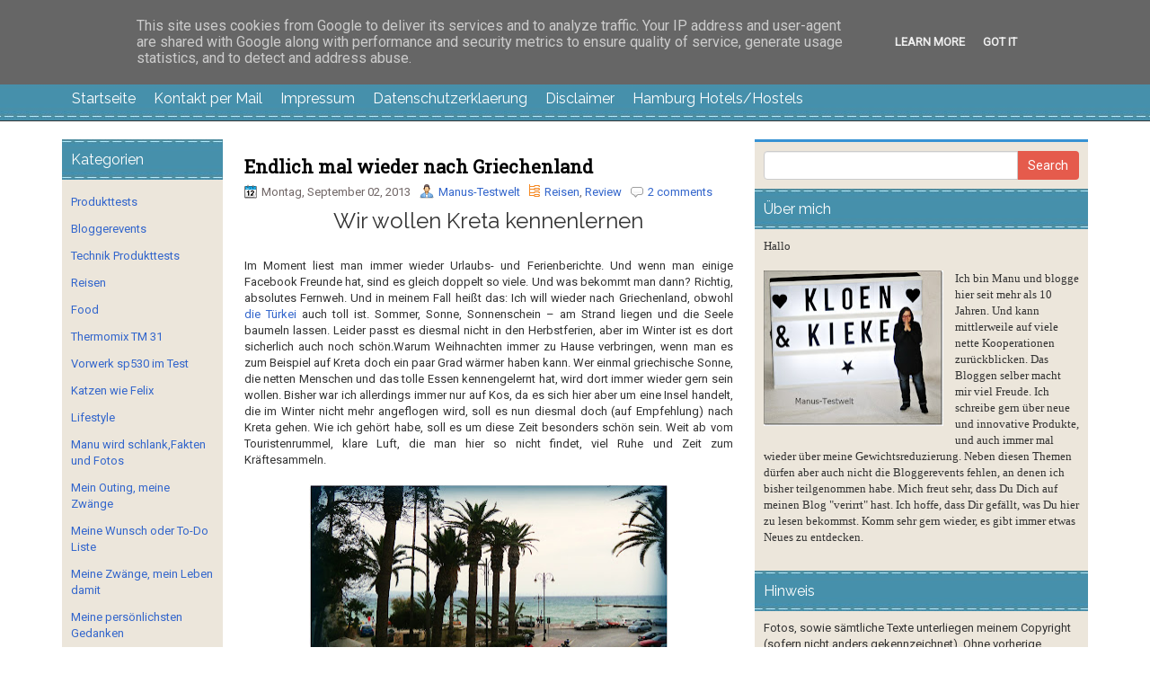

--- FILE ---
content_type: text/html; charset=UTF-8
request_url: https://www.manus-testwelt.de/b/stats?style=BLACK_TRANSPARENT&timeRange=ALL_TIME&token=APq4FmDyDcCXmL__pypGaclMhVZ-BSrZ4Gv80Q8Lr8gQYXx1UODY5y6VkPXl3PizoSupkUwihznvYxbObvl0VDyjLq0En9NMOA
body_size: 19
content:
{"total":2453428,"sparklineOptions":{"backgroundColor":{"fillOpacity":0.1,"fill":"#000000"},"series":[{"areaOpacity":0.3,"color":"#202020"}]},"sparklineData":[[0,14],[1,39],[2,95],[3,12],[4,59],[5,18],[6,16],[7,36],[8,14],[9,14],[10,24],[11,24],[12,25],[13,100],[14,17],[15,16],[16,18],[17,22],[18,26],[19,36],[20,36],[21,30],[22,32],[23,32],[24,37],[25,49],[26,44],[27,14],[28,30],[29,12]],"nextTickMs":450000}

--- FILE ---
content_type: text/javascript; charset=UTF-8
request_url: https://www.manus-testwelt.de/feeds/posts/summary/-/Review?alt=json-in-script&orderby=updated&start-index=253&max-results=5&callback=showRelatedPost
body_size: 20495
content:
// API callback
showRelatedPost({"version":"1.0","encoding":"UTF-8","feed":{"xmlns":"http://www.w3.org/2005/Atom","xmlns$openSearch":"http://a9.com/-/spec/opensearchrss/1.0/","xmlns$blogger":"http://schemas.google.com/blogger/2008","xmlns$georss":"http://www.georss.org/georss","xmlns$gd":"http://schemas.google.com/g/2005","xmlns$thr":"http://purl.org/syndication/thread/1.0","id":{"$t":"tag:blogger.com,1999:blog-8027362351558924712"},"updated":{"$t":"2026-01-23T11:29:24.268+01:00"},"category":[{"term":"Produkttest"},{"term":"Review"},{"term":"Gewinnspiel"},{"term":"Technik"},{"term":"Essen"},{"term":"yourfone"},{"term":"Nur mal so"},{"term":"Bloggerevent"},{"term":"Getränke"},{"term":"Food"},{"term":"Rezepte"},{"term":"Reisen"},{"term":"Werbung"},{"term":"Katzen wie Felix"},{"term":"Iglo Botschafter"},{"term":"Felix"},{"term":"Geburtstagsgewinnspiel"},{"term":"Frankenblogger #FrBT17"},{"term":"Lifestyle"},{"term":"Duftparade"},{"term":"Katzen"},{"term":"klön un kieken 2017"},{"term":"Thermomix"},{"term":"Blogger on Tour"},{"term":"Kneipp"},{"term":"Kodak"},{"term":"Felix Purina"},{"term":"Norton Botschafter Programm"},{"term":"Gutscheine und Rabatte"},{"term":"Maggi"},{"term":"Maggiblogger"},{"term":"Ritter Sport"},{"term":"Weihnachten"},{"term":"Baumwollbotschafter"},{"term":"Bloggerontour"},{"term":"Gutscheine"},{"term":"Kneipp Vip Autor"},{"term":"Kooperation"},{"term":"Phicomm"},{"term":"Abnehmen macht Spaß"},{"term":"Aktuelle Gewinnspiele"},{"term":"Amazon"},{"term":"Lindt"},{"term":"Mein Outing"},{"term":"Smartphone"},{"term":"Urlaub"},{"term":"vegan"},{"term":"Aukey"},{"term":"Blogger"},{"term":"Kater"},{"term":"Netgear"},{"term":"RAVPower"},{"term":"blogladiesontour"},{"term":"Amigo"},{"term":"Blogger unterwegs"},{"term":"Bloggerevents"},{"term":"Bloggerreisen"},{"term":"Bloggertreffen"},{"term":"Blumengruss"},{"term":"Brandnooz"},{"term":"Cinnyathome"},{"term":"Folia"},{"term":"Gigaset"},{"term":"Hamburg meine Perle"},{"term":"Hotels in Hamburg"},{"term":"Katzenfutter"},{"term":"Produkttester gesucht"},{"term":"TaoTronics®"},{"term":"bloggen"},{"term":"clevere Felix Katzen"},{"term":"personalisieren"},{"term":"BLOT"},{"term":"Bahlsen"},{"term":"Blog Award"},{"term":"Charger"},{"term":"DIY"},{"term":"Einsteiger Smartphone"},{"term":"Events"},{"term":"FELIX Crunchy \u0026 Soft"},{"term":"Felix Crunchy Crumbles"},{"term":"Felix Gewinnspiel"},{"term":"Frankfurt"},{"term":"Gewicht reduzieren"},{"term":"Hamburg"},{"term":"Katzenfuttertest"},{"term":"Leibniz"},{"term":"Leicke"},{"term":"Leipniz"},{"term":"Leysieffer"},{"term":"LowCarb"},{"term":"PR-Sample"},{"term":"Powerbank"},{"term":"Purina"},{"term":"Tao Tronics"},{"term":"Thomy"},{"term":"Vorwerk SP530"},{"term":"Weihnachtsgeschenk"},{"term":"abnehmen"},{"term":"blogladiesontourhh2017"},{"term":"eBook Reader"},{"term":"gesund schlank werden"},{"term":"heartbreaker"},{"term":"misses kleine welts erstes Bloggerevent"},{"term":"nachhaltig"},{"term":"schmuck"},{"term":"#blogladiesontour"},{"term":"3D Generation"},{"term":"Abendkleider"},{"term":"Ambiente Fair in Frankfurt"},{"term":"Amigo Spiele"},{"term":"Bastelsets"},{"term":"Bauchtrainer"},{"term":"Bewegungsmelder"},{"term":"Bio"},{"term":"Blog Ladies on Tour"},{"term":"Bloggen aus Hobby"},{"term":"Blogger sind doof"},{"term":"Büro Easy 2015"},{"term":"Campingleuchte"},{"term":"Cappuccino"},{"term":"Clue M"},{"term":"Confiserie Riegelein"},{"term":"Crunchy Crumbles"},{"term":"Dental Phobie"},{"term":"Diabetiker"},{"term":"Dittmann"},{"term":"Doppelt lecker mit Gemüse"},{"term":"Drohnen"},{"term":"Du selbst sein"},{"term":"Duft"},{"term":"Einhorn"},{"term":"Event"},{"term":"Event in Hamburg"},{"term":"FELIX Sensations Extras"},{"term":"Familienspiele"},{"term":"Felix Cash Back"},{"term":"Felix-Purina"},{"term":"Folia Bringmann"},{"term":"Fotos als Video"},{"term":"Fotoshooting"},{"term":"Gesundheit"},{"term":"Gewinnspielankündigung"},{"term":"Gigaset GS160"},{"term":"GrüNatur"},{"term":"Hamburg Saturn Markt"},{"term":"Hamburgblogger"},{"term":"HooToo"},{"term":"Hugo Frosch"},{"term":"Hugo-Frosch"},{"term":"Iglo"},{"term":"Interview"},{"term":"Kaffeepads"},{"term":"Kahla Porzellan"},{"term":"Kissenhüllen"},{"term":"Kneipp Duftkerzen"},{"term":"Kneipp Duftwelten"},{"term":"Kneipp Dusche"},{"term":"Kneipp Herbstneuheiten 2018"},{"term":"Kneipp Neuheiten 2018"},{"term":"Kneipp Vip Auto"},{"term":"Kneipp ätherische Öle"},{"term":"Kneipp-Vip"},{"term":"Kneipp-Vip-Autor"},{"term":"Kännchen von 58products"},{"term":"LED"},{"term":"Ladegerät"},{"term":"Leabags"},{"term":"Lexware"},{"term":"Lindt Hello"},{"term":"Low Carb"},{"term":"Made in Germany"},{"term":"Matratzen"},{"term":"Mein Ostertisch"},{"term":"Melitta Kaffee"},{"term":"Messe Frankfurt"},{"term":"Migranten"},{"term":"Milka Oreo 300 Gramm"},{"term":"Mobile"},{"term":"MyVidStory"},{"term":"Nassfutter von Felix"},{"term":"Neues Jahr"},{"term":"OneConcept"},{"term":"Orion CLB42B1242S"},{"term":"Ostern 2017"},{"term":"P\u0026G"},{"term":"Parfüm"},{"term":"Party"},{"term":"Pearl"},{"term":"Phicomm Energy M+"},{"term":"Philips Pad Maschine"},{"term":"Pink Box"},{"term":"Pressereise"},{"term":"Produkttester"},{"term":"Rasierer"},{"term":"Reeperbahn"},{"term":"Riegelein"},{"term":"Schmuck für Damen"},{"term":"Schokolade"},{"term":"Sony Handycam"},{"term":"Sport zu Hause"},{"term":"Taggen"},{"term":"TaoTronics"},{"term":"Tassimo"},{"term":"Thailand"},{"term":"Thalia"},{"term":"Thomas Prinz GmbH"},{"term":"Tolino Vision 2"},{"term":"Wandtattoos"},{"term":"Weihnachten 2016"},{"term":"Weihnachtsbaum"},{"term":"Werk Conow"},{"term":"Zahnarzt"},{"term":"Zwänge"},{"term":"basteln"},{"term":"drachenfels"},{"term":"etrias Shops"},{"term":"gesund abnehmen"},{"term":"kizoa"},{"term":"qualitativ hochwertige Produkte"},{"term":"sinnliche Verführung"},{"term":"Ängste"},{"term":"0"},{"term":"1 von 10 iPhones gratis"},{"term":"1.3 GHz-MediaTek-Quad-CoreProzessor"},{"term":"10 Dinge"},{"term":"10 Dinge im Blog"},{"term":"10 Dinge über die ich mich freue"},{"term":"10 Jahre Sealife Hannover"},{"term":"10 nette Dinge"},{"term":"10400mAh Externer Akku Pack"},{"term":"106 cm"},{"term":"16000mAh"},{"term":"2 Tassen Funktion"},{"term":"2 Tassen System"},{"term":"2015"},{"term":"2017"},{"term":"25 Jahre Fairy Ultra"},{"term":"25hours The Goldmann"},{"term":"3 Kammern System"},{"term":"3 L Sommer Weiße"},{"term":"3 mal HDMI"},{"term":"3.0 für Mac"},{"term":"32 Kilo weniger"},{"term":"3D Drucker"},{"term":"4"},{"term":"4 Jahreszeit Daunendecken"},{"term":"40 l Notes"},{"term":"42 Zoll"},{"term":"42 Zoll TV"},{"term":"470g Tomaten pro Squezzer"},{"term":"5 Ports für USB"},{"term":"5 Zoll"},{"term":"52 Kilo leichter"},{"term":"52 Zähne"},{"term":"58products"},{"term":"5teiliges Kochtopfset"},{"term":"7 Tage Frische Garantie"},{"term":"890 m³\/h Luftstrom"},{"term":"AA-Batterien"},{"term":"AC1750 Smart-WLAN-Router von Netgear"},{"term":"AC750 WLAN Range Extender"},{"term":"AUKEY Kamera Stativ"},{"term":"AUKEY wireless Bluetooth Freisprecheinrichtung"},{"term":"AUX-Eingang"},{"term":"Abnehmen.Diabetes"},{"term":"Abo ohne Verpflichtungen"},{"term":"Acay"},{"term":"Air Walker günstig"},{"term":"Air Wick Signature"},{"term":"Akku laden"},{"term":"Akkubetrieb"},{"term":"Aktivkohle im Katzenklo"},{"term":"Alaska"},{"term":"Alaska Seelachs Filet"},{"term":"Alice Teaparty"},{"term":"Aliens"},{"term":"Alkohol erst ab 18 Jahren"},{"term":"Almighurt"},{"term":"Alpina Weiß"},{"term":"Alpro"},{"term":"Alstertal Einkaufszentrum Hamburg"},{"term":"Alt und Neu"},{"term":"Amazon Shops"},{"term":"Amazonsuche"},{"term":"Ambiente FRankfurt"},{"term":"Ambiente Frankfurt 2017"},{"term":"Amigo Speile"},{"term":"Amok"},{"term":"Amoonic"},{"term":"Analyse"},{"term":"Android"},{"term":"Android System"},{"term":"Android fähig"},{"term":"Angst haben"},{"term":"Angst vor Menschen"},{"term":"Angstzwänge"},{"term":"Anouck"},{"term":"Antikal"},{"term":"Apfellikör mit Zimt"},{"term":"Apple orientiert"},{"term":"Arabica"},{"term":"Arbeitslosigkeit"},{"term":"Arie l3in1 Pods"},{"term":"Ariel"},{"term":"Arko Filialen"},{"term":"Arko Kaffee"},{"term":"Arko Online Shops"},{"term":"Arla Buko"},{"term":"Arla Crunchy Müsli"},{"term":"Arla Schokomüsli"},{"term":"Arlo Security Cam von Netgear"},{"term":"Arlo ™ App"},{"term":"Arlo ™ Security Cam"},{"term":"Arlo™ Q"},{"term":"Arm trainieren"},{"term":"Armaturenbrett"},{"term":"Armbänder für Männer"},{"term":"Armbänder selber basteln"},{"term":"Arnika"},{"term":"Arnika Franzbranntwein"},{"term":"Aroma-Pflegedusche"},{"term":"Art of Chocolate"},{"term":"Askborg USB Kfz Auto Ladegerät"},{"term":"Askborg externes Akku"},{"term":"Aspermühle"},{"term":"Asylanten"},{"term":"Au Lait Au Lait"},{"term":"Augenbrauen Piercing"},{"term":"Aukey Amazon"},{"term":"Aukey Handy Objektiv"},{"term":"Aukey LED Tischleuchte"},{"term":"Aukey wireless Qi Ladegerät"},{"term":"Auna"},{"term":"Auna AV2-CD509 CD-Player"},{"term":"Ausbildungsstunden"},{"term":"Auto-Kamera von Aukey"},{"term":"Auto-Ladegerät"},{"term":"Autokauf"},{"term":"Autoteile"},{"term":"Außenbereiche putzen"},{"term":"Award"},{"term":"BBE"},{"term":"BBQ"},{"term":"BBQSauce von Thomy"},{"term":"BBQUE"},{"term":"BWT"},{"term":"Babykatzen"},{"term":"Backofen"},{"term":"Bad Nenndorf Möbelhaus"},{"term":"Bademeister"},{"term":"Baden mit Kneipp"},{"term":"Badewanne zum träumen"},{"term":"Badezimmer Entfeuchter"},{"term":"Badreiniger Set"},{"term":"Bahlsen Hannover"},{"term":"Bakterien befreiend"},{"term":"Barbecue Rauchsalz"},{"term":"Barista"},{"term":"Basilikum"},{"term":"Bastelwelten"},{"term":"Bauch trainieren"},{"term":"Baumwolle"},{"term":"Baustein-System"},{"term":"Bavaria Blu getestet"},{"term":"Beads und Charms"},{"term":"Beautybox"},{"term":"BellyJoya von Weitzmann"},{"term":"Bembelkegelbahn"},{"term":"Berlin"},{"term":"Berlin Escape"},{"term":"Besteckset"},{"term":"Bett"},{"term":"Bettdecke"},{"term":"Betten mit neuen Lattenrosten"},{"term":"Better Burger Company"},{"term":"Bettwäsche Essenza Son Ecru"},{"term":"Biggest Loser"},{"term":"Bikerjacken"},{"term":"Bilder für die Wohnung"},{"term":"Bilder personalisieren"},{"term":"Bilder von Bimago"},{"term":"Billigblogger"},{"term":"Bimago"},{"term":"Bimago Produkte"},{"term":"Bio Brühe"},{"term":"Bio Kochbox Sternzeichen"},{"term":"Bio Putzmittel"},{"term":"Bio zertifiziert"},{"term":"Biokat's DIAMOND CARE MultiCat Fresh"},{"term":"Biokats"},{"term":"Black\u0026White"},{"term":"Blaualgen"},{"term":"Blockschiebespiel"},{"term":"Blog spinnt"},{"term":"Blog.de schließt"},{"term":"Blogaward"},{"term":"Blogger Adventskalender"},{"term":"Blogger Event"},{"term":"Blogger unter sich"},{"term":"Bloggeraktion"},{"term":"Bloggeranrede"},{"term":"Bloggeranschreiben"},{"term":"Bloggetreffen"},{"term":"Blogparade Ritter Rost.Filmstart Ritter Rost 2"},{"term":"Blogsystem"},{"term":"Blogzahlen"},{"term":"Bluetooth In Ear"},{"term":"Bluetooth Lautsprecher"},{"term":"Bluetooth Tastatur. Leicke"},{"term":"Blumen Online"},{"term":"Blumenonline bestellen"},{"term":"Blumenshop"},{"term":"Blutdruck messen"},{"term":"Blutdruckmessgerät"},{"term":"Blutooth Lausprecher"},{"term":"Body-Workout"},{"term":"Boggertreffen"},{"term":"Boxen Abo"},{"term":"Boxen von Brandnooz"},{"term":"Boxenwahn"},{"term":"Boxspringbett"},{"term":"Boxspringbetten"},{"term":"Brandnooz Box"},{"term":"Brandnooz Cool Box"},{"term":"Brandnooz coole Cool Box"},{"term":"Brandnoozbox"},{"term":"Brautmode"},{"term":"Brennpaste für den Lotusgrill"},{"term":"Briefpost"},{"term":"Brigitte Box"},{"term":"Briketts aus Kokosnuss Restmaterial"},{"term":"Brillenpass"},{"term":"Brombeere"},{"term":"Brot und mehr online bestellen"},{"term":"Bräune ohne Sonne"},{"term":"Buchhaltung zu Hause"},{"term":"Buchhülle"},{"term":"Burger ohne Buns"},{"term":"ButterShaker"},{"term":"Bäckerei"},{"term":"Büro"},{"term":"Büromaterial auf Amazon"},{"term":"Bürosoftware"},{"term":"Bürste für Katzen"},{"term":"C430HX"},{"term":"CD"},{"term":"CD Kuschelzeit Creme Bad"},{"term":"CD Schmeichel Cremedusche"},{"term":"CD_Player"},{"term":"Cafe latte"},{"term":"Café Sommelier To Go Becher"},{"term":"Calmwaters"},{"term":"Campinglicht"},{"term":"Canvas"},{"term":"Cases für das Handy"},{"term":"Cashback"},{"term":"Cashback Portale"},{"term":"Center Parcs"},{"term":"Center Parcs Bispinger Heide.Reisen"},{"term":"Chancentag–Save the Date"},{"term":"ChargeCube von Askborg"},{"term":"Charger für das KFZ"},{"term":"Charms mit Buchstaben"},{"term":"Cheerz Magnete"},{"term":"Chia Samen"},{"term":"Chili con Carne Gewürz"},{"term":"Chiliflocken"},{"term":"Chocoholic Pralinés"},{"term":"Christbaum"},{"term":"Chrom Einhebelmischer"},{"term":"Clean Coat"},{"term":"Clouds"},{"term":"Coaching"},{"term":"Cococaban"},{"term":"Collagen animieren"},{"term":"Commerzbank"},{"term":"Confiserie Arko"},{"term":"Containerzug von Märklin"},{"term":"Continenta"},{"term":"Convertiere Deine Videos"},{"term":"Coolbox"},{"term":"Corinna Stieren aus Hamburg"},{"term":"Corona"},{"term":"Costa"},{"term":"Covit"},{"term":"Cragganmore 12 YO Single Malt Whisky 40% vol"},{"term":"Cream Team"},{"term":"Cremes für die Füße"},{"term":"Creola"},{"term":"Creolen"},{"term":"Crosstrainer"},{"term":"Crosstrainertest"},{"term":"DHL Streik 2015"},{"term":"DM"},{"term":"Dalmatiner"},{"term":"Damen und Herrenbekleidung"},{"term":"Damenschmuck"},{"term":"Damenschuhe in großen Größen"},{"term":"Danse au Lait"},{"term":"Das Pfortenhaus in Wiesbaden"},{"term":"Das Schrottkomplott"},{"term":"Das eigene ICH erleben"},{"term":"Das original"},{"term":"Daunedecken sind cool"},{"term":"Daunendecke"},{"term":"Daunendecken"},{"term":"Dax"},{"term":"Daypack"},{"term":"Daypack von booq"},{"term":"Dazn"},{"term":"Dear Sam"},{"term":"Dekorative Textilien"},{"term":"Dentalphobie"},{"term":"Depressionen"},{"term":"Der neue Homburger Hof"},{"term":"Design Hostel Hamburg"},{"term":"Designbox"},{"term":"Designerkissen mit Wärmflasche"},{"term":"Desinfektion"},{"term":"Desinfektionsmitteln"},{"term":"Desinfektionsmittelspender"},{"term":"Diamant Sirupzucker"},{"term":"Dickenbergh Holstein90"},{"term":"Display Docking Station"},{"term":"Dock-IT"},{"term":"Dolomiti"},{"term":"Domain suchen"},{"term":"Dont drink and Drive"},{"term":"Dots"},{"term":"Double Choc"},{"term":"Drachenfels Design"},{"term":"Drink me"},{"term":"Drogerie Abo"},{"term":"Drogerie Artikel im Abo"},{"term":"Drohen"},{"term":"Drohnen für den Privatgebrauch"},{"term":"Drollig"},{"term":"Du schaffst das"},{"term":"Dual-Sim"},{"term":"Dufner Catering"},{"term":"Duftkerzen"},{"term":"Dungeon"},{"term":"Durchhalten"},{"term":"Duschgele"},{"term":"Dänemark"},{"term":"Döner selber machen"},{"term":"Döner-Kebab"},{"term":"EM 2016"},{"term":"EM 2016 Mulex Gewinnpsiel"},{"term":"Easter Egg Mixbeutel"},{"term":"Easy Steam Cleaning"},{"term":"Eat me"},{"term":"Edeka Online"},{"term":"Edelholz"},{"term":"Egypt-Wonder"},{"term":"Ehrmann"},{"term":"Eier suchen"},{"term":"Eieralarm 2.0"},{"term":"Eierlikör"},{"term":"Einhandarmatur"},{"term":"Einhandmischer"},{"term":"Einhorn Glitzer"},{"term":"Einhorn Pups"},{"term":"Einhorn als Anhänger"},{"term":"EinhornGlitzer Erdzauber"},{"term":"Einhornkostüme"},{"term":"Einladungskarten"},{"term":"Eismaschine"},{"term":"Eleganz"},{"term":"Elektrogrill"},{"term":"Ellen Pitsches"},{"term":"Ellitac"},{"term":"Ellitac Kindle Schutzhülle bei Amazon"},{"term":"Ellitac Schutzhülle"},{"term":"Emoticons"},{"term":"Ende 2016"},{"term":"Energy"},{"term":"Energy L von Phicomm"},{"term":"Engel oder Bengel"},{"term":"England"},{"term":"Entfeuchter"},{"term":"Entnehmbare Brühgruppe"},{"term":"Entspiegelung"},{"term":"Erdinger"},{"term":"Erdinger 2.0"},{"term":"Erdinger Alkoholfrei"},{"term":"Erdinger Alkoholfrei Grapefruit und Zitrone"},{"term":"Erdinger Hefeweizen"},{"term":"Erdinger Schneeweiße"},{"term":"Ernährung"},{"term":"Ersatzteile"},{"term":"Escape"},{"term":"Escape Diem"},{"term":"Escape Room"},{"term":"Escape Room in Hamburg"},{"term":"Escape Room nahe dem Hauptbahnhof Hamburg"},{"term":"Escape Rooms"},{"term":"Escape-Berlin"},{"term":"EscapeDiem"},{"term":"Essen aus der Box"},{"term":"Essen und Trinken"},{"term":"Essig Öl"},{"term":"Etrias Webshops"},{"term":"Eurolux"},{"term":"Europameisterschaft 2016"},{"term":"Eurovacs"},{"term":"Event eat\u0026style Hamburg"},{"term":"Exquisa Creation Kokos"},{"term":"Exquisa Kokos"},{"term":"FCC"},{"term":"FPV Modellbau"},{"term":"FRankfurt-Eickenheim"},{"term":"Fairtrade"},{"term":"Fairtrade Kakao Programm"},{"term":"Fairy Ultra"},{"term":"Fairy Ultra Konzentrat"},{"term":"Fairy;Meister Propper"},{"term":"Fake Tunnel"},{"term":"Fakezahlen"},{"term":"Familienfreundlicher Center Parc"},{"term":"Familienspaß:Produkttest"},{"term":"Familienspiele von Amigo"},{"term":"Familientradition"},{"term":"Fanartikel"},{"term":"Fanggründe Alaska"},{"term":"Fanta4"},{"term":"Farbwechsel"},{"term":"Faschingskostüme"},{"term":"Fassung"},{"term":"Feinkostmanufaktur"},{"term":"Felix - Purina"},{"term":"Felix Crunchy und Soft"},{"term":"Felix Gewinner"},{"term":"Felix Katzenfutter Nr.1"},{"term":"Felix Katzenkinder"},{"term":"Felix Mini-Filettis (neu)"},{"term":"Felix Produktpakete zu gewinnen"},{"term":"Felix Racker allein daheim"},{"term":"Felix Schreibwerkstatt"},{"term":"Felix neue Futtersorten"},{"term":"Felix neue Sorten mit Fisch"},{"term":"Felix\/Purina"},{"term":"Fenster putzen"},{"term":"Fensterputzgeräte in Test"},{"term":"Fensterputzroboter"},{"term":"Fensterroboter"},{"term":"Fensterroboter sparen Kraft und Zeit"},{"term":"Ferienpark Bispinger Heide"},{"term":"Fernanpassung"},{"term":"Fernbedienung"},{"term":"Fernseher von Orion"},{"term":"Feuersbrunst in Hamburg"},{"term":"Feuerwerk"},{"term":"FileHub"},{"term":"Filme auf Fotos erstellen"},{"term":"Fingerabdrucksensor.Bild in Bild Funktion"},{"term":"Fingerprint Sensor"},{"term":"Firmenlogos aus Schokolade"},{"term":"Fisch und Gemüsenote für Katzen"},{"term":"Fischmaster"},{"term":"Fischmaster Frischegarantie"},{"term":"Fisheye"},{"term":"Fitflop"},{"term":"Fitness"},{"term":"Flagschiff Passion S2"},{"term":"Flair von früher"},{"term":"Flamingo"},{"term":"Flanellbettwäsche"},{"term":"Fluchtweg"},{"term":"Fluchtweg Hamburg"},{"term":"Flugreisen buchen"},{"term":"Flugsuchmaschine"},{"term":"Flux-Biohotel"},{"term":"Flyer"},{"term":"Flächendesinfektion"},{"term":"Flächendesinfektionsmittel"},{"term":"Flüchtlinge"},{"term":"Fotobücher"},{"term":"Fotocollage"},{"term":"Fotografie"},{"term":"Fotorola"},{"term":"Fotos auf Video"},{"term":"Fotos laufen lassen"},{"term":"Frank Felte"},{"term":"Frankenblogger #FrBT15"},{"term":"Frankenblogger 2017"},{"term":"Frankenblogger. #Frbt2017"},{"term":"Frankfurt Oktober 2017"},{"term":"Frankfurt Ostend"},{"term":"Frankfurter Seitensprung"},{"term":"Franziska von Drachenfels"},{"term":"Freude durch Drachenfels design"},{"term":"Friede auf Erden"},{"term":"Friedrichs"},{"term":"Frustriert"},{"term":"Frühjahrsputz"},{"term":"Frühlingsfühle"},{"term":"Frühstück im Schweinske Hamburg"},{"term":"Frühstück im Vivet"},{"term":"Frühstück mit Mea Living"},{"term":"Fuchs und Elster"},{"term":"Fuhlsbüttel Frühstück"},{"term":"Fun-Sauces"},{"term":"Funkadapter"},{"term":"Fusion"},{"term":"Fußball"},{"term":"Fußmatte mit deinem Foto"},{"term":"Fußmatten designen"},{"term":"Fußmatten personalisieren"},{"term":"Fußpflege"},{"term":"Fähre"},{"term":"Fähre mit Übernachtungsoptionen"},{"term":"Füße abstreifen"},{"term":"G-Tag von Gigaset"},{"term":"G-Tag.Gigaset"},{"term":"GPS"},{"term":"GPS Projekt"},{"term":"GPS Tracker"},{"term":"GS160"},{"term":"Gaming Mouse"},{"term":"Ganache Pralinen"},{"term":"Gardinen"},{"term":"Garnelen"},{"term":"Garten"},{"term":"Gastartikel"},{"term":"Gebrauchtwagen"},{"term":"Geburtstag"},{"term":"Geburtstagsgedanken"},{"term":"Geburtstagsgeschenk"},{"term":"Gebäck vom Vortag aufbacken"},{"term":"Gebäck von Arko"},{"term":"Gefakte Blogstatitik"},{"term":"Gefro Balance"},{"term":"Gefühle fahren Achterbahn"},{"term":"Gefühlschaos"},{"term":"Geld sparen beim Einkaufen"},{"term":"Geld zurückbekommen"},{"term":"Gemüse Crumbles"},{"term":"Generator"},{"term":"Generator Hamburg"},{"term":"Gerichte aus der Tajine"},{"term":"Gerstengras"},{"term":"Geschenke kaufen"},{"term":"Geschenke vom Spezihaus liefern lassen"},{"term":"Geschenke zur Kommunion. Ketten mit Namen"},{"term":"Geschmacksvielfalt vom Land"},{"term":"Gesund werden durch Gewichtsreduzierung"},{"term":"Gesundheits- oder Figurbewusste"},{"term":"Gesundheitskissen"},{"term":"Gewicht verringern"},{"term":"Gewinne mit Felix\/Purina"},{"term":"Gewinnspiel für Katzen"},{"term":"Gewinnspiele"},{"term":"Gewonnen"},{"term":"Gewürze"},{"term":"Gewürze Onlineshop. Chilisalz"},{"term":"Gewürze online bestellen.gute Auswahl an Gewürzen"},{"term":"Gewürze schon in Streuern"},{"term":"Gewürzhelden"},{"term":"Gewürzschrank"},{"term":"Gigaset GS 370"},{"term":"Gigaset GS 370 plus"},{"term":"Gigaset GS170"},{"term":"Gigaset GS270"},{"term":"Gigaset GS270 Plus"},{"term":"Gigaset Mittelklassehandys"},{"term":"Gigaset Mobilfunk"},{"term":"Gigaset Neu"},{"term":"Gigaset Sculpture"},{"term":"Gigaset mobil"},{"term":"Gigaset neue Smartphones"},{"term":"Gillette"},{"term":"Gillette Boy für Männer"},{"term":"Gimborn"},{"term":"Gisele Bündchen Ernährung"},{"term":"Glaspaket von Lensbest"},{"term":"Gold-Knuddelhäschen"},{"term":"Goldschmuck reinigen"},{"term":"Goode Bag von Zak!Designs"},{"term":"Goodiebag"},{"term":"Gorenje"},{"term":"Gourmesso"},{"term":"Granatapfel"},{"term":"Gravur"},{"term":"Griechenland"},{"term":"Griechenland Finanzkrise"},{"term":"Griechenland Kos-Urlaub"},{"term":"Griechenland Nachrichten"},{"term":"Grillen in Pink"},{"term":"Grillgiganten"},{"term":"Grillgiganten Finale"},{"term":"Grillkorb"},{"term":"Grillplatte"},{"term":"Grillsaucen"},{"term":"Grillsaucen BBQ Saucen"},{"term":"Grünländer Käsewürfel"},{"term":"Grüntee"},{"term":"Guhrow"},{"term":"Gutfried Veggie"},{"term":"Gutschein Gewinnspiel"},{"term":"Gözze"},{"term":"Gürtelrose"},{"term":"HDMI Splitter"},{"term":"HELLO Lindt"},{"term":"HOOVER;Staubsauger"},{"term":"Haare glätten"},{"term":"Haftpflicht"},{"term":"Halbedelsteine"},{"term":"Hallimash"},{"term":"Halloween"},{"term":"Hamburg 2017"},{"term":"Hamburg Bloggertreffen"},{"term":"Hamburg Burger"},{"term":"Hamburg Dungeon"},{"term":"Hamburg Event"},{"term":"Hamburg Event Oktober 2017"},{"term":"Hamburgevent"},{"term":"Hamburgmeineperle"},{"term":"Hamburgs Zuchthaus"},{"term":"Hammer"},{"term":"Handarbeit"},{"term":"Handcreme Wasserlilie \u0026Hyaluron"},{"term":"Handcreme von Kneipp"},{"term":"Handfilter"},{"term":"Handseife"},{"term":"Handspülmittel"},{"term":"Handtaschen"},{"term":"Handtücher bedruckt"},{"term":"Handycover"},{"term":"Handyhülle"},{"term":"Hanftaschen"},{"term":"Hann.Münden"},{"term":"Hannover Erlebnisse"},{"term":"Haremshose"},{"term":"Haremshosen"},{"term":"Hartz4"},{"term":"Hass"},{"term":"Haushaltsprodukte"},{"term":"Hauskatzen"},{"term":"Hausrat"},{"term":"Hausschnaps"},{"term":"Hausschuhe"},{"term":"Hautzart"},{"term":"Hautzartes Creme-Öl-Peeling."},{"term":"Healthy App"},{"term":"Hefeweiße im Winter"},{"term":"Heilig Abend 2016"},{"term":"Heimautomatisierung"},{"term":"Heiße Kische"},{"term":"Held(in) im Märchenbuch"},{"term":"Hello von Lindt"},{"term":"Herren und Kinder"},{"term":"Herzdose von Lindor"},{"term":"Herzdose von Lindt"},{"term":"Herzen"},{"term":"Herzenswunsch"},{"term":"Hifun"},{"term":"High Protein"},{"term":"Hilfe suchen"},{"term":"Hippie Style"},{"term":"Histamin-Intoleranz"},{"term":"Hochstühle für Kinder"},{"term":"Hochzeit"},{"term":"Hollandaise nur erwärmen"},{"term":"Holzkisten verbauen"},{"term":"Homemade"},{"term":"Hornhaut"},{"term":"Hornhauthobel"},{"term":"Horoskope"},{"term":"Hostel in Hamburg"},{"term":"Hotel in Frankfurt"},{"term":"Hundeangriff"},{"term":"Häfft"},{"term":"Händedesinfektionsmittel"},{"term":"Härtegrade"},{"term":"Höhenrainer"},{"term":"Höhle der Löwen"},{"term":"Hör24"},{"term":"Hörgeräte"},{"term":"Hörgeräteakkustiker"},{"term":"Hörhilfe"},{"term":"Hühnerfrikassee"},{"term":"IONTO"},{"term":"IP basiert telefonieren"},{"term":"Ich bin ein Geschenk"},{"term":"Iglo Filegro neu"},{"term":"Iglo Rotkohl"},{"term":"Impressumpflicht"},{"term":"In-Ear Ohrhörer"},{"term":"Induktion"},{"term":"Induktionsherd"},{"term":"Induktionsherde"},{"term":"Inka Sonnensalz"},{"term":"Instagram Fotos"},{"term":"Ionisator"},{"term":"Italian Preparation Process"},{"term":"Jacobs"},{"term":"Jahresanfang"},{"term":"Japanischer Forscher"},{"term":"Jarfood"},{"term":"Job\u0026Style"},{"term":"Jobcenter Projekt"},{"term":"Jobsuche in Würzburg"},{"term":"KFZ Halterung"},{"term":"KFZ Vergleichsportal"},{"term":"KFZ überbrücken"},{"term":"KFZ-Ersatzteile"},{"term":"KNeipp Vip Event 2017"},{"term":"Kaffee aus der Kapselmaschine"},{"term":"Kaffee to Go"},{"term":"Kaffee to Go Bcher mit Griffschutz"},{"term":"Kaffeebereiter"},{"term":"Kaffeekapselmaschine"},{"term":"Kaffeekapselmaschinen"},{"term":"Kaffeekapseln günstig"},{"term":"Kaffeekapselnohne Aluminium"},{"term":"Kaffeevollautomat"},{"term":"Kaffeevollautomatentest"},{"term":"Kaffekapslen"},{"term":"Kakao Nibs"},{"term":"Kaki"},{"term":"Kalender selber erstellen"},{"term":"Kanacke heisst Mensch"},{"term":"Kapselkaffee mit sehr viel Aroma"},{"term":"Kapselmaschine von Leysieffer"},{"term":"Karneval"},{"term":"Karten für Anlässe"},{"term":"Kasseler Rippe"},{"term":"Kassettendaunendecken"},{"term":"Kater Kalle"},{"term":"Katze"},{"term":"Katzen Leckerlis"},{"term":"Katzen futter von Felix"},{"term":"Katzen und Kater"},{"term":"Katzen unterwegs"},{"term":"Katzenbabys"},{"term":"Katzenfutter mit Gelee"},{"term":"Katzenfutter von Felix"},{"term":"Katzenfuttergewinnspiel"},{"term":"Katzenklos"},{"term":"Katzenstreu"},{"term":"Kegeln"},{"term":"Kegeln in Frankfurt"},{"term":"Keks des Jahres"},{"term":"Kekse"},{"term":"Kerze in der Dose"},{"term":"Kerzen von eika"},{"term":"Kette mit rotem Stein"},{"term":"Ketten"},{"term":"Keylino"},{"term":"Kiez"},{"term":"Kinder Online Shop"},{"term":"Kinderkopfhörer"},{"term":"Kindheitserinnerungen"},{"term":"Kindle Schutzhülle"},{"term":"Kissen für die Wohnung"},{"term":"Kissen mit Namen"},{"term":"Kistenbaron"},{"term":"Kitten"},{"term":"Klarfit"},{"term":"Klarfit Air Walker"},{"term":"Klarfit Bauchtrainer\/Situp Bank"},{"term":"Klarstein"},{"term":"Klarstein Eismaschine"},{"term":"Klarstein Luftentfeuchter Hiddensee 1500"},{"term":"Kleenex"},{"term":"Klimagerät"},{"term":"Kneipp Aromadusche"},{"term":"Kneipp Baden"},{"term":"Kneipp Badeperlen"},{"term":"Kneipp Badetablette"},{"term":"Kneipp Frühjahrsneuheiten 2019"},{"term":"Kneipp Gewinnspiel"},{"term":"Kneipp Herbstneuheiten"},{"term":"Kneipp Lippenpflegestifte"},{"term":"Kneipp Ochsenfurth"},{"term":"Kneipp Online Shop"},{"term":"Kneipp Seifen"},{"term":"Kneipp Sekunden-Sprühlotion"},{"term":"Kneipp Sommerglück"},{"term":"Kneipp Trockenöl"},{"term":"Kneipp fünf Säulen"},{"term":"Kneipp-Duschspray"},{"term":"Kneipp-Vip Event 2018"},{"term":"Kneipppflegeformel"},{"term":"Knochengewicht"},{"term":"Koala Bär"},{"term":"Koch Box"},{"term":"Koch Simon Gamper"},{"term":"Kofkissen mit Federn gefüllt"},{"term":"Kokosöl"},{"term":"Komfortgläser"},{"term":"Kommunion"},{"term":"Kompaktanlage"},{"term":"Konfirmation"},{"term":"Kopf-Herz und Bauchgefühl"},{"term":"Kopfhörer"},{"term":"Kopfhörer Little Rockerz Costume"},{"term":"Kopfhörer als Armband"},{"term":"Kopfkissen"},{"term":"Korallenriffe"},{"term":"Kosmetik Abobox"},{"term":"Kosmetik in the Box"},{"term":"Kräuter Bouillon"},{"term":"Kugelschreiber"},{"term":"Kulleraugen"},{"term":"Kultbox"},{"term":"Kuscheldecke"},{"term":"Kuscheltier adoptieren"},{"term":"Kuschelzeit"},{"term":"Käse"},{"term":"Käse aus Spanien"},{"term":"Käse von Bergader"},{"term":"König der Schnäpse"},{"term":"KönisgRommé Five Crowns"},{"term":"Körperfett messen"},{"term":"Küche streichen"},{"term":"Küchen"},{"term":"Küchenarmatur"},{"term":"LED Campingleuchte"},{"term":"LED Leuchte"},{"term":"LED-Hintergrundbeleuchtung"},{"term":"LOw Glycemic and Insulemic Diet"},{"term":"Label"},{"term":"Lachs"},{"term":"Laken"},{"term":"LambARTh´s DEUSSL-Box"},{"term":"Landbäckerei"},{"term":"Landbäckerei Hoffmann"},{"term":"Laptop Design"},{"term":"Laptop kaputt"},{"term":"Laptopsuche"},{"term":"Laptopvergleich"},{"term":"Las Vegas"},{"term":"Latte"},{"term":"Latte Macchiato"},{"term":"Lattenroste"},{"term":"Launch Gigaset GS170"},{"term":"Launch Lindor im November"},{"term":"Lautsprecher"},{"term":"Lavasteine"},{"term":"Le Creuset®"},{"term":"Leabags Ledertaschen"},{"term":"Lebensberatung"},{"term":"Lebensfreude von Kneipp"},{"term":"Lebkuchennudeln"},{"term":"Leckerlis"},{"term":"Leckerlis von Felix ohne Zucker"},{"term":"Lederschmuck"},{"term":"Leinen"},{"term":"Leinen Tischdecken"},{"term":"Leitungswasser filtern"},{"term":"Lemon Pepper Kompanie®"},{"term":"Lemon Pepper®"},{"term":"Lensbest.Brillen von Lensbest"},{"term":"Leserzahlen"},{"term":"Leysieffer Kaffeekapselmaschine"},{"term":"Leysieffer Kaffeekapselmaschine  mit integriertem Milchaufschäumer"},{"term":"Leysieffer Kaffeekapseln"},{"term":"Liebster Award"},{"term":"Lieferservice"},{"term":"Limmer Strasse"},{"term":"Lind"},{"term":"Linden geboren"},{"term":"Linden-Nord"},{"term":"Lindor"},{"term":"Lindor Nostalgie"},{"term":"Lindor Weihnachten. Produkttest"},{"term":"Lindt Creola"},{"term":"Lindt Excellence"},{"term":"Lindt Hello Neu"},{"term":"Lindt Nachwuchs"},{"term":"Lindt Variantionen"},{"term":"Lindt Weihnachten"},{"term":"Linela"},{"term":"Linz"},{"term":"Locher"},{"term":"Lockenstab"},{"term":"Lockenstäbe"},{"term":"Logi-LowCarb"},{"term":"Logikspiele"},{"term":"Lotto"},{"term":"Lotto spielen"},{"term":"Lotus Biscoff"},{"term":"Lotus Grill"},{"term":"LowCarb.Xylit"},{"term":"Lowcarb ernähren"},{"term":"Lucas Cordalis"},{"term":"Luftballons"},{"term":"Luftkühlung"},{"term":"Lumsing"},{"term":"Lust auf Mehr Zeitschrift"},{"term":"Lust auf mehr Event"},{"term":"Luxus"},{"term":"Luxus-Sau"},{"term":"Luxusschokolade"},{"term":"Läderach FrischSchoggi"},{"term":"Lästern"},{"term":"Lästerschwestern"},{"term":"MAGGI Sauce für Currywurst"},{"term":"MANNA Amerigo"},{"term":"MP3 Player"},{"term":"MTW"},{"term":"MacX Video Converter Pro"},{"term":"Macro"},{"term":"Madras Curry"},{"term":"Maggi Kochstudio Hamburg"},{"term":"Maggi neue Fonds"},{"term":"Maggis neue Saucen"},{"term":"Magic Grip"},{"term":"Magic Grip Kitchen Auflaufform"},{"term":"Magic Grip Kitchen Gourmethut 0"},{"term":"Magic Grip to Go"},{"term":"Magnesium"},{"term":"Magnete"},{"term":"Magnete für den Kühlschrank"},{"term":"Maislabyrinth Produkttest"},{"term":"Mandelmilch"},{"term":"Manufaktur"},{"term":"Manus Mini Me"},{"term":"Manus-Testwelt"},{"term":"Manus-Testwelt feiert Silvester"},{"term":"ManusTestwelt"},{"term":"Maped"},{"term":"Maria Wächtler"},{"term":"Marille"},{"term":"Marke"},{"term":"Markenkosmetik"},{"term":"Markenprodukte per Abo"},{"term":"Markenspielzeug"},{"term":"Marley Spoon"},{"term":"Marokko"},{"term":"Mathematik ist doof"},{"term":"Matheprofessor"},{"term":"Matratzenauflage"},{"term":"Matratzenauflage von Mediflow"},{"term":"Matten vor der Tür"},{"term":"Maxdome"},{"term":"Maxxi-Clean"},{"term":"Mayo von Thomy"},{"term":"Mea Living"},{"term":"MedM App"},{"term":"Media-Kit"},{"term":"Medien übertragen"},{"term":"Mediflow"},{"term":"Mehrzweckröstschalen"},{"term":"Melamin"},{"term":"Melitta BellaCrema Espresso"},{"term":"Melitta TS Smart®"},{"term":"Mensch"},{"term":"Merci Mamam"},{"term":"Messe"},{"term":"Metall Schreibtischleuchte von TaoTronics"},{"term":"Miet-Kastenwagen günstig"},{"term":"Miezhaus"},{"term":"Mifus"},{"term":"Mikrofaserdecke"},{"term":"Milchschaum;produkttest"},{"term":"Milka"},{"term":"Milka Choco Break Produkttest"},{"term":"Mini Kekse"},{"term":"Mini Me"},{"term":"Mini-Games"},{"term":"Mini-Quadcopter"},{"term":"Minigames"},{"term":"Miniklammern"},{"term":"Minions"},{"term":"Mino und Tauri"},{"term":"Minus 35+ Kilo"},{"term":"Minus 47 Kilo"},{"term":"Minus 55 Kilo"},{"term":"Missgunst"},{"term":"Mission Morgen"},{"term":"Mitbringparty"},{"term":"Mittester gesucht"},{"term":"Mixer Set"},{"term":"Mobilfunk"},{"term":"Mobilfunkzubehör"},{"term":"Modelabel"},{"term":"Monatskalender"},{"term":"Montblanc"},{"term":"Montblanc Shop"},{"term":"Moringa"},{"term":"Motorrad fahren"},{"term":"Motorradjacken"},{"term":"Mouse"},{"term":"Mouse für alle Tage"},{"term":"Movavi"},{"term":"Movavi Screen Capture Studio"},{"term":"Mulex"},{"term":"Mulex Besteckset"},{"term":"Mulex für den Haushalt"},{"term":"Multifunktionsgrill"},{"term":"Multigleiter für TM ® 31 + 5"},{"term":"Multipack Geschmacksvielfalt aus dem Wasser"},{"term":"Musik im Bad"},{"term":"Musik zum kuscheln"},{"term":"Muskat Schokolade"},{"term":"Muskeln stärken"},{"term":"MyCouchbox"},{"term":"MyCouchbox Gewinnspiel"},{"term":"Mädels lästern gern"},{"term":"Mädelswerkzeug"},{"term":"Männerpflegeprodukte"},{"term":"Märchen vorlesen"},{"term":"Märklin"},{"term":"Märklin Start up"},{"term":"Möbel Heinrich"},{"term":"Möbel für das Wohnzimmer"},{"term":"Möbelhaus in der Nähe von Hannover"},{"term":"Mögrossa"},{"term":"Müll bloggen"},{"term":"Mützen"},{"term":"Nachfolger von Arlo™"},{"term":"Nachfüllpacks"},{"term":"Nachhaltigkeit"},{"term":"Nachhilfe in Mathematik"},{"term":"Nachtsicht"},{"term":"Nackenkissen"},{"term":"Nass und Trocken Rasur"},{"term":"Nassfutter"},{"term":"NaturPur"},{"term":"Natura Vitalis"},{"term":"Naturformel"},{"term":"Naturhaardecken"},{"term":"Navi"},{"term":"Neid"},{"term":"Neid erarbeiten"},{"term":"Nespresso"},{"term":"Nestle"},{"term":"Nestlé Purina"},{"term":"Netgear Markenbotschafter"},{"term":"Neu von Exquisa"},{"term":"Neuheit"},{"term":"Neuwagen"},{"term":"Nexus7"},{"term":"Nice to sweet you"},{"term":"Noozi"},{"term":"Nudel Schoki-Zimt"},{"term":"Nudelketchup"},{"term":"Nuss Mix"},{"term":"Nähmaschine"},{"term":"Objektive"},{"term":"Obs und Gemüse Joghurt"},{"term":"Oceanside Besteckset"},{"term":"Ofen reinigen"},{"term":"Ofen und Grillreiniger"},{"term":"Ohrringe"},{"term":"Ok ferry"},{"term":"Ole Ole"},{"term":"Olivenöl"},{"term":"OneConcept Twist \u0026 Grill Vertikalgrill"},{"term":"Online Bäckerei"},{"term":"Online Drogerie"},{"term":"Online Fisch bestellen"},{"term":"Online Nachhilfe für Mathematik"},{"term":"Online Shoppen während dem Lockdown"},{"term":"Online-Shop für Poster"},{"term":"Onlinerecherche"},{"term":"Onlineshop aus Thailand"},{"term":"Onlinespiele"},{"term":"Orangenöl Power Reinger"},{"term":"Organizerfach"},{"term":"Original Eierlikör von Verpoorten"},{"term":"Original Verpoorten"},{"term":"Osteraktion"},{"term":"Osterhasen"},{"term":"Ostern"},{"term":"Ostern mit Lindt"},{"term":"Ostern wird bunt mit Riegelein"},{"term":"Ostertisch Deko"},{"term":"Otto Weitzmann AG"},{"term":"Outfit24"},{"term":"Overlocknähmaschine"},{"term":"PCB"},{"term":"PCB-Design"},{"term":"PFOA"},{"term":"PHICOMM Clue M"},{"term":"Pacific Prawns von Costa im Test"},{"term":"Pakete"},{"term":"Parfüm Öl"},{"term":"Paris"},{"term":"Party Deko"},{"term":"Partykleid"},{"term":"Partykneipe"},{"term":"Passend für TM ® 31 + 5"},{"term":"Passion"},{"term":"Pastaketchup für Nudeln"},{"term":"Pastatelli"},{"term":"Patchouli"},{"term":"Pauschalisierung aller Menschen"},{"term":"Pearl Glaskaraffe"},{"term":"Pecannüsse"},{"term":"Peeling für die Füße"},{"term":"Persiomon ®"},{"term":"Personalisierte Kissen"},{"term":"Personalisierter Schmuck"},{"term":"Personenwaage"},{"term":"Pfanner Pure Tea"},{"term":"Pfefferspray"},{"term":"Pflegeprodukte"},{"term":"Phicomm Energy 2"},{"term":"Phicomm Passion"},{"term":"Phicomm Smartphones"},{"term":"Philips"},{"term":"Philips AquaTouch"},{"term":"Philips Healthy"},{"term":"Philps"},{"term":"Physalis"},{"term":"PiCK UP! WILD BERRY"},{"term":"Pick UP! Mini"},{"term":"Pick Up Wild Berry"},{"term":"Piercings"},{"term":"Pixum Handycover"},{"term":"Planer"},{"term":"Planète Chocolat"},{"term":"Playstore"},{"term":"Podologe"},{"term":"Pods"},{"term":"Portemonnaie Hülle für das Smartphone"},{"term":"Porzellan personalisieren"},{"term":"Porzellanmaler"},{"term":"Poster online shoppen"},{"term":"Postkarten personalisieren. Postkarten mit deinem persönlichen Foto"},{"term":"Potful Power"},{"term":"Power Pack"},{"term":"Pralines"},{"term":"Presse"},{"term":"Privatinsolvenz in England"},{"term":"Privatinsolvenz vermeiden"},{"term":"ProGlide Flexball"},{"term":"Produkte für die Fußpflege"},{"term":"Produkte von CD"},{"term":"Produkte von Kneipp"},{"term":"Produkttests Non Food"},{"term":"Produktvorstellung"},{"term":"Prospektständer"},{"term":"Prozente"},{"term":"Präzisionslaufwerk"},{"term":"Pure Gel"},{"term":"Putenwurst"},{"term":"Pyjamapark"},{"term":"QI-Ladestation"},{"term":"QVC"},{"term":"Quadcopter"},{"term":"Quadrocopter"},{"term":"Qualcom"},{"term":"Qualcomm"},{"term":"Quinoa"},{"term":"RAL Farbtöne"},{"term":"RAV Power"},{"term":"RFID"},{"term":"Rabatte"},{"term":"Raclette mit Produkten von Thomy"},{"term":"Ragusa"},{"term":"Rapesco"},{"term":"Rapsöl"},{"term":"Rasierer im Vergleich"},{"term":"Rasiermesser"},{"term":"Rasiermesser kaufen"},{"term":"Ratgebenseiten"},{"term":"Ratten"},{"term":"Rauchfrei Grillen"},{"term":"Ravensburger Start-up"},{"term":"Rechnungssoftware"},{"term":"Reckitt Benickser"},{"term":"Red Dot Design Wettbewerb"},{"term":"Reise"},{"term":"Retro"},{"term":"Retro Style Taschen"},{"term":"Retro Weinkisten"},{"term":"Rewe"},{"term":"Rewe Lieferdienst"},{"term":"Ribera del Xúquer"},{"term":"Ritter Rost 2"},{"term":"Roasted Chestnut"},{"term":"Robo Kätzchen"},{"term":"Rogaska Donat Mg®"},{"term":"Rogaska Mineralwasser"},{"term":"Rommé spielen"},{"term":"Rommé von Amigo"},{"term":"Rosenstein \u0026 Söhne Handmixer-Set"},{"term":"Rosenstein und Söhne"},{"term":"Router von Netgear"},{"term":"Rubs"},{"term":"Rucksack Madrid"},{"term":"Rucksäcke"},{"term":"Rush Hous"},{"term":"Russell Hobbs"},{"term":"Römertopf®"},{"term":"Römertopf® BBQ"},{"term":"Rügenwalder Herbst Produkte"},{"term":"Rührrei mit Bacon"},{"term":"SENSEO® MODELL NEW ORIGINAL"},{"term":"SENSEO® Original HD 7817"},{"term":"SODASTREAM Trinkwasser-Sprudler Crystal"},{"term":"SWAROVSKI-Kristalle"},{"term":"Sagrotan"},{"term":"Salatburger"},{"term":"Samsung Galaxy S5 Cover"},{"term":"Samsung S5"},{"term":"Sanpura"},{"term":"Sauce Hollandaise im Squeezer"},{"term":"Saugwischer von Vorwerk"},{"term":"Schals bestickt"},{"term":"Schaumduschen von Kneipp"},{"term":"Scheren"},{"term":"Schimmel entsteht durch Feuchtigkeit"},{"term":"Schimmel mit einem Luftentfeuchter vorbeugen"},{"term":"Schlafzimmer mit Wandtattoos"},{"term":"Schlangen beißen hinterrücks zu"},{"term":"Schlank werden mit Spaß"},{"term":"Schlüsselbund aus Leder"},{"term":"Schmuck für Männer"},{"term":"Schmuck mit Zertifikat"},{"term":"Schmuck reinigen"},{"term":"Schmuck schenken"},{"term":"Schmuck verschenken"},{"term":"Schmuck zu Weihnachten"},{"term":"Schmuckebox"},{"term":"Schmuckgeschenke"},{"term":"Schmuckreinigungspolitur"},{"term":"Schmuckritter"},{"term":"Schmuckstücke"},{"term":"Schnupperminuten"},{"term":"Schoki"},{"term":"Scholl"},{"term":"Schologo"},{"term":"Schreibtischlampe"},{"term":"Schreibtischleuchte"},{"term":"Schuhe online"},{"term":"Schuhe online shoppen"},{"term":"Schuhe persönlich gestalten"},{"term":"Schuhe24"},{"term":"Schul und Bürobedarf"},{"term":"Schuldenvergleich"},{"term":"Schulrucksack"},{"term":"Schulrucksäcke von coocazoo"},{"term":"Schutz für das Smartphone"},{"term":"Schutz vor Displaykratzern"},{"term":"Schutztasche"},{"term":"Schweinske"},{"term":"Schweinske Fuhlsbüttel"},{"term":"Schweiz"},{"term":"Schweizer Kaffee"},{"term":"Schümli"},{"term":"Schützhülle für das MacBook"},{"term":"Scout"},{"term":"Scout Schulranzen"},{"term":"Sculpture"},{"term":"Sealife"},{"term":"Securitycam"},{"term":"Segreti"},{"term":"Segretinis"},{"term":"Sei frech mit Kneipp"},{"term":"Sei frei"},{"term":"Seifen"},{"term":"Seifen flüssig"},{"term":"Selbstbewusst durchs Leben gehen"},{"term":"Selfie"},{"term":"Selfie Kamera"},{"term":"Selfie Stick"},{"term":"Selfies"},{"term":"Selfmade"},{"term":"Senf"},{"term":"Senseo®"},{"term":"Senseo® HD 8717"},{"term":"Series 5000"},{"term":"Set von Amigo"},{"term":"Shake\u0026Go"},{"term":"Sharon"},{"term":"Sharon Körperanalysewaage"},{"term":"Shopping online"},{"term":"Siam Rose"},{"term":"Siamrose"},{"term":"Sicherheit beim Autofahren"},{"term":"Sicherheit für die Wohnung"},{"term":"Silberpolitur"},{"term":"Silberschmuck"},{"term":"Silberschmuck reinigen"},{"term":"Silvester"},{"term":"Sirupzucker"},{"term":"Sit Ups"},{"term":"Six-Pack"},{"term":"Skelett im Frack"},{"term":"Skullarmband-Uhr"},{"term":"Skulls"},{"term":"Sleeve für 15 Zoll Notebook"},{"term":"Smart natural Food"},{"term":"Smartlocks"},{"term":"Smartphnone Taschen"},{"term":"Smartphone Adapter"},{"term":"Smartphone Fotos"},{"term":"Smartphone Gigaset GS 370"},{"term":"Smartphone aufladen"},{"term":"Smartphone extern aufladen"},{"term":"Smoothie"},{"term":"Snoopy Kekse"},{"term":"Soehle"},{"term":"Sofakissen"},{"term":"Soft-Touch-Oberfläche"},{"term":"SoftPal Nachtlichter"},{"term":"Solar Ladegerät"},{"term":"Solarzelle"},{"term":"Sommer Weiße von Edinger"},{"term":"Sommer und Sonne"},{"term":"Sommergetränk"},{"term":"Sommerhitze"},{"term":"Sonnenenergie"},{"term":"Sos Kinderdörfer"},{"term":"Soßenschmaus von Felix"},{"term":"Spagehtti mit Pastaketchup.Produkttest"},{"term":"Spanischer Käse"},{"term":"Spannung"},{"term":"Spargel"},{"term":"SpaätzleShaker"},{"term":"Spenden"},{"term":"Spezi-Haus Verschenkservice"},{"term":"Spiele App"},{"term":"Spiele für Drinnen"},{"term":"Spiele für Kinder"},{"term":"Spiele für Kinder und Erwachsene"},{"term":"Spielesammlungen"},{"term":"Spielzeug online kaufen"},{"term":"Spirulina"},{"term":"Spontex"},{"term":"Spontex flinke Rolle"},{"term":"Spritz-Frei streichen"},{"term":"Sprudelwasser"},{"term":"Spültischarmatur Tiber"},{"term":"St.Pauli"},{"term":"Standmixer"},{"term":"Starbucks"},{"term":"Starbucks Cappuccino"},{"term":"Starbucks Hazelnut Macchiato"},{"term":"Starbucks Kaffeespezialitäten"},{"term":"Starbucks White Chocolate Mocha"},{"term":"Starbucks to Go"},{"term":"Statistiken"},{"term":"Steampunk"},{"term":"Steinreiniger"},{"term":"Stereoanlage"},{"term":"Sternzeichen - Kochbox"},{"term":"Stiefel in XL"},{"term":"Stifte zum Beschreiben von Porzellan"},{"term":"Streaming-Apps"},{"term":"Streatware"},{"term":"Stremel"},{"term":"Strohhalme"},{"term":"Stubenvögel"},{"term":"Studio"},{"term":"Stöckchen"},{"term":"Störtebecker"},{"term":"Stützkissen"},{"term":"Suchmaschine"},{"term":"Suchmaschine für Flüge"},{"term":"Suchmaschinen"},{"term":"Sunny Cage"},{"term":"Supaclip"},{"term":"Superbude Hamburg"},{"term":"Superfood 2016"},{"term":"Superkiste St.Georg"},{"term":"Supibox"},{"term":"Swarovski Zirkonis Stein"},{"term":"Süda Care"},{"term":"Süße Geschenkideen von Arko"},{"term":"TV schauen"},{"term":"TV-Koch Wolfgang Link"},{"term":"Tablet"},{"term":"Tabletts"},{"term":"Tabletts aus Holz"},{"term":"Tabletts aus Papier"},{"term":"Tacker"},{"term":"Tafelfolie"},{"term":"Tag der Qualität"},{"term":"Tagesdecken"},{"term":"Tagträume"},{"term":"Tajine"},{"term":"Tana Shop"},{"term":"Tao Tronics LED Nachtlichter"},{"term":"Tarotkarten"},{"term":"Taschen bedrucken"},{"term":"Taschen24"},{"term":"Tassimo Kapseln"},{"term":"Tassimo Kapseln nun kleiner"},{"term":"Tastaturkette"},{"term":"Tasty Tale"},{"term":"Tattoo"},{"term":"Tattoomaschine"},{"term":"Tattoos für die Wohnung"},{"term":"Tauchen"},{"term":"Tauchen in Thailand"},{"term":"Tchibo"},{"term":"Teddy-Familie von Lindt"},{"term":"TeeGschwendner"},{"term":"Tellicherry Pfeffer"},{"term":"Teneriffa"},{"term":"Terror"},{"term":"Tester gesucht"},{"term":"Testpakete"},{"term":"Textile Kabel"},{"term":"Thai"},{"term":"Thalbach Design"},{"term":"Thalia Cloudspeicher"},{"term":"Thalia tolino"},{"term":"The Best Alarm Clocks"},{"term":"Think Fun"},{"term":"Thomy Burgersaucen"},{"term":"Thomy Grillgiganten"},{"term":"Thomy Grillsaucen"},{"term":"Thomy Hamburger Sauce"},{"term":"Thomysaucen"},{"term":"ThunderSspace"},{"term":"Tiefenentspannt"},{"term":"Tiere"},{"term":"Tiere zu Hause"},{"term":"Timer"},{"term":"Tinnitus"},{"term":"Tischdecken"},{"term":"Tischfilter"},{"term":"Tomatenketchup 80%"},{"term":"Tonaufnahmen nachträglich"},{"term":"Tontopf"},{"term":"Top 5 der Smartphones"},{"term":"Topper"},{"term":"Topper-Spannbettlaken"},{"term":"Totenköpfe"},{"term":"Touchfeld Schreibtischlampe"},{"term":"Tragkraft bis zu 180 KG"},{"term":"Transportttasche für den Lotusgrill"},{"term":"Treffen mit den Mädels"},{"term":"Trinkschokolade"},{"term":"TripMate Mini HT-TM05 mobiler Wifi Router"},{"term":"Triple Choc"},{"term":"Trockenrasierer"},{"term":"Trockenrasur"},{"term":"Troll Mails"},{"term":"Trolle auf dem Blog"},{"term":"Trolle im Internet"},{"term":"Tunnel"},{"term":"Tönung der Brillengläser"},{"term":"UFO"},{"term":"USB Anschluss"},{"term":"USB Charger"},{"term":"USB Steckplätze"},{"term":"USB-Anschluss"},{"term":"USB-Stick aus Echtholz"},{"term":"USB-Stick zu Weihnachten"},{"term":"USpicy Pediküre Hornhautentferner"},{"term":"Umarme Deine Katze Tag"},{"term":"Umarme-Deine-Katze-Tag"},{"term":"Unboxing Brigitte Box"},{"term":"Unfälle vermeiden"},{"term":"Unikate"},{"term":"Universalferbedienungen"},{"term":"Unternehmen und Firmensuche"},{"term":"Unterwasserwelt"},{"term":"Update Schüssel 19 cm limone Magic Grip"},{"term":"Urticaria"},{"term":"VOIP"},{"term":"VOIP Telefonie"},{"term":"Valencia"},{"term":"Valentinstag"},{"term":"Vegan Cuisine"},{"term":"Vegane Wurst"},{"term":"Veganer"},{"term":"Veganer Matcha Tee"},{"term":"Veggie"},{"term":"Veggie Fleischwurst"},{"term":"Veggie Mortadella"},{"term":"Verdauungsanregend"},{"term":"Vergleich von Wohnlandschaften"},{"term":"Vergleiche von INduktionsherden"},{"term":"Verlobungsring vergoldet"},{"term":"Verpennt Tasse"},{"term":"Verpporten"},{"term":"Verschenkservice"},{"term":"Versicherung"},{"term":"Versicherungsvergleich"},{"term":"Version Mac. Gewinnspiel"},{"term":"Versionen Windows"},{"term":"Vetiver Mandarine"},{"term":"Video Foto Buch"},{"term":"Videoaufnahmen"},{"term":"Videoeditor"},{"term":"Videos per Screenshot"},{"term":"Villabajo"},{"term":"Villarriba"},{"term":"Vintage Stereo"},{"term":"Vintage Style"},{"term":"Visitenkarten"},{"term":"Vogel in der Wohnung"},{"term":"Vogelkäfige kaufen"},{"term":"Voiceover-Aufnahmen"},{"term":"Vollautomaten"},{"term":"Vollmond Trolle"},{"term":"Voyager 2076"},{"term":"WLAN Smartphone"},{"term":"WLAN verbessern"},{"term":"Waage"},{"term":"Wachstuch"},{"term":"Wahrsagen"},{"term":"Wallet für das Smartphone"},{"term":"Walsrode Vogelpark"},{"term":"Wandleuchten"},{"term":"Wartung mit Drohnen"},{"term":"Waschgel"},{"term":"Waschnuss flüssig"},{"term":"Wasser kochen"},{"term":"Wasserkessel"},{"term":"Wasserkessel pfeift"},{"term":"Wasserlilienextrakt"},{"term":"Wasserminze"},{"term":"Webpelzdecken"},{"term":"Webshops"},{"term":"Weihnachten feiern"},{"term":"Weihnachten mit Lindt"},{"term":"Weihnachtsbaum bestellen"},{"term":"Weihnachtsfeeling"},{"term":"Weihnachtsgedichte"},{"term":"Weihnachtsgeschenke"},{"term":"Weihnachtsgeschenke \u0026 Geschenkideen für Weihnachten"},{"term":"Weihnachtsgeschenke kaufen"},{"term":"Weihnachtslieder"},{"term":"Weihnachtsmärkte gelistet"},{"term":"Weihnachtsmärkte in der Nähe"},{"term":"Weisshausshop"},{"term":"Weitschaftstiefel"},{"term":"Weitwinkel"},{"term":"Weiße statt Glühwein"},{"term":"Wellensittiche"},{"term":"Wellomed®"},{"term":"Weltvogelpark Walsrode"},{"term":"Werbekugelschreiber beschriftet"},{"term":"Werbeschokolade"},{"term":"Werkzeug für Mädels"},{"term":"Werkzeuggürtel in Pink"},{"term":"Whiskas"},{"term":"Whiskey"},{"term":"Whisky"},{"term":"Wickelarmbänder"},{"term":"Wiedereinsteiger auf Märklin"},{"term":"Wiener Gewürz Manufaktur"},{"term":"Winbot9"},{"term":"Wintergrillen"},{"term":"Wohnlandschaft"},{"term":"Wohnzimmer mit Wandtattoos"},{"term":"Wohnzimmersitzmöbel"},{"term":"Wolldecken"},{"term":"Wolldeckenshop"},{"term":"Wort zum Montag"},{"term":"Wraps"},{"term":"Wunderbaum"},{"term":"Wände verschönern"},{"term":"Wäremplatte"},{"term":"Wärmespeicherung"},{"term":"Wärmflasche"},{"term":"Wärmflaschen"},{"term":"Wärmflaschen von Hugo Frosch"},{"term":"Wäsche"},{"term":"Wäschespinne"},{"term":"Würfelmania 2 von Amigo"},{"term":"Würzburg"},{"term":"Würzburg Jobs"},{"term":"Xlayer Off Road Powerbank"},{"term":"Xucker"},{"term":"Young Fashion"},{"term":"Young and gentle"},{"term":"Yves Rocher"},{"term":"Zak! Designs®"},{"term":"Zak!Designs"},{"term":"Zattoo"},{"term":"Zeit für Träume mit Kneipp"},{"term":"Ziele erreichen"},{"term":"Zitronenpfeffer"},{"term":"Zuckerkrank"},{"term":"Zuckersatz"},{"term":"Zwangsstörungen"},{"term":"Zwangszustände"},{"term":"Zähne ziehen"},{"term":"abokauf24"},{"term":"abokauf24.de"},{"term":"abwehren"},{"term":"aktuelle Smartphones bewertet"},{"term":"alles für die Schule"},{"term":"altes Autoradio"},{"term":"andere ausnutzen"},{"term":"angrillen ohne Garten"},{"term":"aromatisch kochen"},{"term":"auf dem Balkon grillen"},{"term":"auf dem Motorrad"},{"term":"authentisch sein"},{"term":"bald neue Zähne"},{"term":"basteln macht Spaß"},{"term":"basteln mit der Familie"},{"term":"bayrische Art"},{"term":"bedruckt"},{"term":"bedruckte Stofftaschen"},{"term":"bedsupply"},{"term":"bedsupply.sommerbettdecken"},{"term":"belgische Schokolade"},{"term":"besseres hören"},{"term":"bettdecken"},{"term":"bewegte Fotos"},{"term":"biocornflakebox"},{"term":"biologisch angebaute Lebensmittel"},{"term":"biometrischer Fingerscan"},{"term":"booq"},{"term":"buildabear"},{"term":"buildabear Kindergeburtstag"},{"term":"buildabear in Hamburg"},{"term":"bunte Bilder auf der Haut tragen"},{"term":"butter selber machen"},{"term":"campen"},{"term":"charm"},{"term":"charms"},{"term":"chocoholic"},{"term":"clevere Katzengeschichten"},{"term":"coocazoo schulrucksäcke"},{"term":"cornflakes"},{"term":"cremiger Frischkäse mit Kokos"},{"term":"das Leben hassen"},{"term":"das Smartphone sicher verpackt"},{"term":"dein leben ist wichtig"},{"term":"deindesign™"},{"term":"der mit deem Blubb"},{"term":"die Kochexperte"},{"term":"die Pest in Hamburg"},{"term":"die Teaparty"},{"term":"die ich hasse"},{"term":"direct\u0026friendly"},{"term":"drachenfels Frosch"},{"term":"drachenfels pompös"},{"term":"drahtlos"},{"term":"draußen trocknen"},{"term":"du in 3 D"},{"term":"eBay Shop"},{"term":"eBooks"},{"term":"eat-the-wolrd"},{"term":"eigene Fotos zu filmen machen. produkttest"},{"term":"eika Osterkerzen"},{"term":"ein neues Leben beginnen"},{"term":"elegante Abendkleider"},{"term":"elektronische Türschlösser"},{"term":"elektronischer Hornhauthobel"},{"term":"endlosgeschenken"},{"term":"entkommen"},{"term":"entkommen oder verlieren"},{"term":"enttäuschter Kunde"},{"term":"erfolgreich abnehmen"},{"term":"ergonomische Mouse.Produkttest"},{"term":"etrias"},{"term":"etwas erfinden um Wichtig zu sein"},{"term":"euroclix"},{"term":"exotische Gewürze"},{"term":"fantasy charm"},{"term":"fashinonschuh.de"},{"term":"feiern"},{"term":"fein herbe Schokolade"},{"term":"fester Saupnapf"},{"term":"feuchte Räume entlüften"},{"term":"fitter sein"},{"term":"fleischlos"},{"term":"flüsterleise"},{"term":"freie Hände beim Mixen"},{"term":"freude verschenken"},{"term":"frischen Fisch bestellen"},{"term":"frosch"},{"term":"für Kinder ab 6-12"},{"term":"für Weihnachten shoppen"},{"term":"für alle Herdarten"},{"term":"gefakete Mails"},{"term":"geflammte Kisten"},{"term":"gesundes Lebensmittel"},{"term":"getestet"},{"term":"getmore"},{"term":"gewinne 1000 Euro bei Mulex"},{"term":"glatte Haare"},{"term":"global"},{"term":"goldene Deko"},{"term":"grillen"},{"term":"grillen in der Wohnung"},{"term":"grillen macht Spaß"},{"term":"große Füße"},{"term":"größtes Live-Escape Theater in Europa"},{"term":"gute Kamera"},{"term":"günstig Möbel shoppen"},{"term":"günstige Mixer kaufen"},{"term":"habonne kochtopfset"},{"term":"hamburg 2016"},{"term":"handgefertigt"},{"term":"handgraviert"},{"term":"hausgemachte Nudeln"},{"term":"heiße Fruchtliköre"},{"term":"heiße liebe"},{"term":"helfen lassen."},{"term":"helles LED Licht"},{"term":"hi-Koalí"},{"term":"hoch verschuldet"},{"term":"hochwertige Rohstoffe"},{"term":"hybrid"},{"term":"hören"},{"term":"iSmart"},{"term":"ich bin bereit"},{"term":"ich liebe die Welt"},{"term":"ich suche eine Daunendecke"},{"term":"in den Urlaub fliegen"},{"term":"individuelle Flüge buchen"},{"term":"individuelle Schuhe konfigurieren"},{"term":"infactory 3in1-Tierbürste"},{"term":"innovativer Schlüsselbund"},{"term":"internationales Gewiinspiel"},{"term":"ionisierend"},{"term":"isotonisch"},{"term":"japanisches MIYOTA-Qualitätsquarzwerk"},{"term":"jumo"},{"term":"junge leute Tarif von yourfone"},{"term":"kanarische Inseln"},{"term":"kbA (kontrolliert biologischer Anbau) Baumwolle"},{"term":"kein Terror"},{"term":"keine Angst mehr. ich liebe meine Zähne"},{"term":"keine Böller denkt an die Tiere"},{"term":"keine software"},{"term":"keinen Baum zum Fest"},{"term":"kleiner Kater und Teufel"},{"term":"klön und kieken"},{"term":"kochen auf Induktion"},{"term":"kochen in der Tajine"},{"term":"kochexperten"},{"term":"kühle Wohnung"},{"term":"kühlender Effekt"},{"term":"kündbares Abo"},{"term":"lactosefrei"},{"term":"leckere Burger in Hamburg essen"},{"term":"lerne aus deinen Fehlern"},{"term":"leuchtende Kinderaugen"},{"term":"liebe Freunde"},{"term":"lisa freundeskreis"},{"term":"lockige Haare"},{"term":"mach filme aus deinen bildern"},{"term":"magnetische Handyhalterung.Amazon"},{"term":"magnetische KFZ-Halterung"},{"term":"mediterranes Öl"},{"term":"mega-store"},{"term":"mehrfach ungesättigte Fettsäuren"},{"term":"mein Thermomix ® kann surfen"},{"term":"mein-märchenbuch"},{"term":"meine Gedanken"},{"term":"meine Zwänge und Ursachen"},{"term":"meine erste Pink Box"},{"term":"meine neuen Zähne"},{"term":"meineöle.de"},{"term":"mich nervt es"},{"term":"mild"},{"term":"mineralisieren"},{"term":"mir geht es gut"},{"term":"misseskleinewelt"},{"term":"missfixx"},{"term":"mit Bedacht trinken"},{"term":"mit Kneipp baden und duschen"},{"term":"mit Qi aufladen"},{"term":"mobiles fotogrammetrisches 3D Fotoshooting System"},{"term":"modische Fashionuhren"},{"term":"mygewürz"},{"term":"myphotcollage"},{"term":"mypostcard"},{"term":"myspirits.eu"},{"term":"nachgemachte Dolce Gusto"},{"term":"nachhaltige Grillbriketts"},{"term":"nachwachsende Rohstoffe"},{"term":"namesforever"},{"term":"nass rasieren"},{"term":"naturavitalis"},{"term":"natürlich Kneipp"},{"term":"natürliche Grillkohle"},{"term":"natürliches Mineralwasser"},{"term":"neu ab April 2015"},{"term":"neue Hello Lindt Sorten"},{"term":"neue Kaffeesorte"},{"term":"neue Leibnizkekse"},{"term":"neue produkte von Römertopf®"},{"term":"neuen Film mit Minions"},{"term":"neuer Blog"},{"term":"neuer Gillette Rasierer"},{"term":"neuer Laptop anschaffen"},{"term":"neues Smartphone GS170"},{"term":"neues Smartphone finden"},{"term":"neues Smartphone von Gigaset"},{"term":"neues von Rügenwald"},{"term":"nie wieder Pappbecher"},{"term":"niedliche Einhörner"},{"term":"niemand ist gleicher"},{"term":"nur 85 Dezibel"},{"term":"nähen"},{"term":"ohne Kerne"},{"term":"ohne Ozon"},{"term":"ohne Phthalate"},{"term":"ohne künstliche Zusatzstoffe"},{"term":"online Lebensmittel einkaufen"},{"term":"online Spirituosen bestellen"},{"term":"online drucken lassen"},{"term":"online kaufen"},{"term":"online shoppen"},{"term":"pastell"},{"term":"per Fähre in den Urlaub"},{"term":"personalisierte Geschenke"},{"term":"personalisierter Schmuck aus dem Atelier"},{"term":"personalisiertes Märchenbuch"},{"term":"personalisiertes Video"},{"term":"persönliche Bildwidmung"},{"term":"persönliche Postkarten versenden"},{"term":"pflanzliches Hyaluron"},{"term":"phthalatfrei"},{"term":"pinkfarbener Werkzeuggürtel"},{"term":"pompöser Schmuck"},{"term":"positiv denken"},{"term":"positive Vibes"},{"term":"praktisch"},{"term":"praktisch in der Mikrowelle erwärmbar"},{"term":"praktisch portionierbare Hollandaise"},{"term":"praktische Shopper"},{"term":"rauchfreies Grillen"},{"term":"recyclebar"},{"term":"reduzieren"},{"term":"refugees welcome"},{"term":"regionale Jobbörse"},{"term":"regionale verkaufsoffene Sonntage"},{"term":"regionaler anbau"},{"term":"ressourcenschonend"},{"term":"rutschfeste Tabletts"},{"term":"saal-digital"},{"term":"saisonale Kerzen"},{"term":"sauber streichen"},{"term":"saugwischen"},{"term":"saugwischen mit Vorwerk"},{"term":"scharfer kuss"},{"term":"schnell Fenster putzen lassen"},{"term":"schöne Abendkleider"},{"term":"sei DU"},{"term":"sei authentisch"},{"term":"sei frech"},{"term":"selber designen"},{"term":"selber nähen"},{"term":"selbermachen"},{"term":"selbermachen macht Spaß"},{"term":"selbsthaftend"},{"term":"selbstverteidigen"},{"term":"sensibel sein"},{"term":"shoop"},{"term":"sich auch mal was gönnen"},{"term":"sich helfen zu lassen."},{"term":"sich komplett zu verändern"},{"term":"sich wohl fühlen"},{"term":"spanischer Schafmilchkäse"},{"term":"sparen"},{"term":"spielen"},{"term":"sportastisch"},{"term":"spritzwasserfest"},{"term":"staubsaugen zu Hause"},{"term":"stein-reiniger.de"},{"term":"stoffwechseloptimiert"},{"term":"streifenfrei Fenster säubern"},{"term":"stromlos"},{"term":"superfood"},{"term":"surfen"},{"term":"tag"},{"term":"tanzende Türme"},{"term":"tauchen im Urlaub"},{"term":"terralinq"},{"term":"the7thchamber"},{"term":"tolino version 2"},{"term":"trendhim"},{"term":"tätowieren lassen"},{"term":"türkisches Essen genießen"},{"term":"unendlich clevere Katzengeschichten"},{"term":"ungesüßte Getränke"},{"term":"united-kids.de"},{"term":"unseriöse Casino Seiten meiden"},{"term":"unter Daunen gut schlafen"},{"term":"unterwegs"},{"term":"unverschämtheit"},{"term":"uriges Bembellokal"},{"term":"vegan ernähren"},{"term":"vegan essen"},{"term":"vegane Köstlichkeiten"},{"term":"vegane und vegetarisch von Rügenwalder"},{"term":"veganer Aufschnitt"},{"term":"veganes Gyros"},{"term":"vegetarisch"},{"term":"verkaufsoffen"},{"term":"verlorene Paketpost"},{"term":"verreisen"},{"term":"verrückt und glücklich"},{"term":"walddirekt"},{"term":"wasserfestes Kameragehäuse"},{"term":"weiße Schokolade"},{"term":"welcher Laptop soll es sein"},{"term":"weltgrößter Vogelpark"},{"term":"wer an Dich denkt und wer nicht"},{"term":"werde wieder zum Kind"},{"term":"wertlos"},{"term":"wichteln 2014"},{"term":"wild und wunderbar"},{"term":"wir sind alle gleich"},{"term":"yourfone Faces Contest 2014"},{"term":"zu Hause saubermachen"},{"term":"zu Hause trainieren"},{"term":"Ängste bekämpfen"},{"term":"Ängste vergessen"},{"term":"Öl ist gesund"},{"term":"Öl zum Braten"},{"term":"Österreich"}],"title":{"type":"text","$t":"Manus Testwelt, alles außer langweilig"},"subtitle":{"type":"html","$t":""},"link":[{"rel":"http://schemas.google.com/g/2005#feed","type":"application/atom+xml","href":"https:\/\/www.manus-testwelt.de\/feeds\/posts\/summary"},{"rel":"self","type":"application/atom+xml","href":"https:\/\/www.blogger.com\/feeds\/8027362351558924712\/posts\/summary\/-\/Review?alt=json-in-script\u0026start-index=253\u0026max-results=5\u0026orderby=updated"},{"rel":"alternate","type":"text/html","href":"https:\/\/www.manus-testwelt.de\/search\/label\/Review"},{"rel":"hub","href":"http://pubsubhubbub.appspot.com/"},{"rel":"previous","type":"application/atom+xml","href":"https:\/\/www.blogger.com\/feeds\/8027362351558924712\/posts\/summary\/-\/Review\/-\/Review?alt=json-in-script\u0026start-index=248\u0026max-results=5\u0026orderby=updated"},{"rel":"next","type":"application/atom+xml","href":"https:\/\/www.blogger.com\/feeds\/8027362351558924712\/posts\/summary\/-\/Review\/-\/Review?alt=json-in-script\u0026start-index=258\u0026max-results=5\u0026orderby=updated"}],"author":[{"name":{"$t":"Manus-Testwelt"},"uri":{"$t":"http:\/\/www.blogger.com\/profile\/07198149337653536404"},"email":{"$t":"noreply@blogger.com"},"gd$image":{"rel":"http://schemas.google.com/g/2005#thumbnail","width":"33","height":"25","src":"\/\/blogger.googleusercontent.com\/img\/b\/R29vZ2xl\/AVvXsEijjv_nXcsERrg-qtZxnVpQQUolRq6nXnXFKidPy3XJ0Gy2begn6lj-a1BGOLmn62m0PAc6gzr8ls5Gk-sE1467KgjgbaX4JTXru5DtL93mTRGrPndaFj526GEbFiZo9A\/s147\/Manu-f%C3%BCr-Iglo.jpg"}}],"generator":{"version":"7.00","uri":"http://www.blogger.com","$t":"Blogger"},"openSearch$totalResults":{"$t":"627"},"openSearch$startIndex":{"$t":"253"},"openSearch$itemsPerPage":{"$t":"5"},"entry":[{"id":{"$t":"tag:blogger.com,1999:blog-8027362351558924712.post-4617632866266951478"},"published":{"$t":"2013-05-03T11:21:00.003+02:00"},"updated":{"$t":"2015-02-20T18:41:19.155+01:00"},"category":[{"scheme":"http://www.blogger.com/atom/ns#","term":"Review"}],"title":{"type":"text","$t":"Endlich mal joggen gehen"},"summary":{"type":"text","$t":"\n\nDa die Sonne ja nun mittlerweile wirklich mit voller Kraft scheint, zumindest tut sie dieses in einigen Bundesländern, wollte ich meinen inneren Schweinehund überwinden und endlich mit dem Joggen anfangen. Täte mir ganz gut, der Winter war lang und der Winterspeck ist selbstständig geworden. Nachts kommen die Kalorienzwerge, die die Hosen noch enger nähen und überhaupt baucht mein Körper mal "},"link":[{"rel":"replies","type":"application/atom+xml","href":"https:\/\/www.manus-testwelt.de\/feeds\/4617632866266951478\/comments\/default","title":"Kommentare zum Post"},{"rel":"replies","type":"text/html","href":"https:\/\/www.manus-testwelt.de\/2013\/05\/endlich-mal-joggen-gehen.html#comment-form","title":"2 Kommentare"},{"rel":"edit","type":"application/atom+xml","href":"https:\/\/www.blogger.com\/feeds\/8027362351558924712\/posts\/default\/4617632866266951478"},{"rel":"self","type":"application/atom+xml","href":"https:\/\/www.blogger.com\/feeds\/8027362351558924712\/posts\/default\/4617632866266951478"},{"rel":"alternate","type":"text/html","href":"https:\/\/www.manus-testwelt.de\/2013\/05\/endlich-mal-joggen-gehen.html","title":"Endlich mal joggen gehen"}],"author":[{"name":{"$t":"Manus-Testwelt"},"uri":{"$t":"http:\/\/www.blogger.com\/profile\/07198149337653536404"},"email":{"$t":"noreply@blogger.com"},"gd$image":{"rel":"http://schemas.google.com/g/2005#thumbnail","width":"33","height":"25","src":"\/\/blogger.googleusercontent.com\/img\/b\/R29vZ2xl\/AVvXsEijjv_nXcsERrg-qtZxnVpQQUolRq6nXnXFKidPy3XJ0Gy2begn6lj-a1BGOLmn62m0PAc6gzr8ls5Gk-sE1467KgjgbaX4JTXru5DtL93mTRGrPndaFj526GEbFiZo9A\/s147\/Manu-f%C3%BCr-Iglo.jpg"}}],"media$thumbnail":{"xmlns$media":"http://search.yahoo.com/mrss/","url":"https:\/\/blogger.googleusercontent.com\/img\/b\/R29vZ2xl\/AVvXsEhF2hwO7CEq0GBeXvIhmiUH0tfPOEoPG971S1LWgYbBvVkotiGPfoNzKDCJ3wSOsnJYptiLcMp1DlrR-KqtZQq48ScPUxY5Kp5NxAEsuTxqswU0KFhBt1lGYujGh4OJCsJslCfttJQqrcea\/s72-c\/5063A30B5A860E3F03531AE6C30C7C80.png","height":"72","width":"72"},"thr$total":{"$t":"2"}},{"id":{"$t":"tag:blogger.com,1999:blog-8027362351558924712.post-160939444998431061"},"published":{"$t":"2013-05-04T19:25:00.000+02:00"},"updated":{"$t":"2015-02-20T18:41:04.386+01:00"},"category":[{"scheme":"http://www.blogger.com/atom/ns#","term":"Review"}],"title":{"type":"text","$t":"Sich im Notfall verteidigen"},"summary":{"type":"text","$t":"\n\nDie letzten Tage hören wir hier immer öfter, was nachts so auf unseren Straßen passiert. Und in der letzten Zeit häuft sich das extrem. Und grade in großen Städten ist das ja leider gang und gäbe. Hier bei uns in Hannover, zumindest in unserer Ecke – das Steintor und der Kiez, so wie die Nordstadt – sind nur einige Minuten entfernt, passiert grade bei Einbruch der Dunkelheit recht viel. Ich "},"link":[{"rel":"replies","type":"application/atom+xml","href":"https:\/\/www.manus-testwelt.de\/feeds\/160939444998431061\/comments\/default","title":"Kommentare zum Post"},{"rel":"replies","type":"text/html","href":"https:\/\/www.manus-testwelt.de\/2013\/05\/sich-im-notfall-verteidigen.html#comment-form","title":"0 Kommentare"},{"rel":"edit","type":"application/atom+xml","href":"https:\/\/www.blogger.com\/feeds\/8027362351558924712\/posts\/default\/160939444998431061"},{"rel":"self","type":"application/atom+xml","href":"https:\/\/www.blogger.com\/feeds\/8027362351558924712\/posts\/default\/160939444998431061"},{"rel":"alternate","type":"text/html","href":"https:\/\/www.manus-testwelt.de\/2013\/05\/sich-im-notfall-verteidigen.html","title":"Sich im Notfall verteidigen"}],"author":[{"name":{"$t":"Manus-Testwelt"},"uri":{"$t":"http:\/\/www.blogger.com\/profile\/07198149337653536404"},"email":{"$t":"noreply@blogger.com"},"gd$image":{"rel":"http://schemas.google.com/g/2005#thumbnail","width":"33","height":"25","src":"\/\/blogger.googleusercontent.com\/img\/b\/R29vZ2xl\/AVvXsEijjv_nXcsERrg-qtZxnVpQQUolRq6nXnXFKidPy3XJ0Gy2begn6lj-a1BGOLmn62m0PAc6gzr8ls5Gk-sE1467KgjgbaX4JTXru5DtL93mTRGrPndaFj526GEbFiZo9A\/s147\/Manu-f%C3%BCr-Iglo.jpg"}}],"media$thumbnail":{"xmlns$media":"http://search.yahoo.com/mrss/","url":"https:\/\/blogger.googleusercontent.com\/img\/b\/R29vZ2xl\/AVvXsEhF2hwO7CEq0GBeXvIhmiUH0tfPOEoPG971S1LWgYbBvVkotiGPfoNzKDCJ3wSOsnJYptiLcMp1DlrR-KqtZQq48ScPUxY5Kp5NxAEsuTxqswU0KFhBt1lGYujGh4OJCsJslCfttJQqrcea\/s72-c\/5063A30B5A860E3F03531AE6C30C7C80.png","height":"72","width":"72"},"thr$total":{"$t":"0"}},{"id":{"$t":"tag:blogger.com,1999:blog-8027362351558924712.post-8256887699932540455"},"published":{"$t":"2013-05-07T19:24:00.000+02:00"},"updated":{"$t":"2015-02-20T18:40:48.906+01:00"},"category":[{"scheme":"http://www.blogger.com/atom/ns#","term":"Review"}],"title":{"type":"text","$t":"Men in Black"},"summary":{"type":"text","$t":"\n\nOder besser Bag in Black\n\n\n\n…mit gelben Streifen und immer im Einsatz – so ist das bei der Feuerwehr. Kaum wurde der Alarm ausgelöst sitzen sie im Einsatzfahrzeug. Mit ihnen immer ihre Ausrüstung – ganz wichtig dabei: Die Feuerwehrschläuche. Und grade diese Feuerwehrschläuche, die jahrelang ihres Dienst taten, werden irgendwann einmal ausgemustert. Und anstatt dann irgendwo entsorgt zu werden, "},"link":[{"rel":"replies","type":"application/atom+xml","href":"https:\/\/www.manus-testwelt.de\/feeds\/8256887699932540455\/comments\/default","title":"Kommentare zum Post"},{"rel":"replies","type":"text/html","href":"https:\/\/www.manus-testwelt.de\/2013\/05\/men-in-black.html#comment-form","title":"1 Kommentare"},{"rel":"edit","type":"application/atom+xml","href":"https:\/\/www.blogger.com\/feeds\/8027362351558924712\/posts\/default\/8256887699932540455"},{"rel":"self","type":"application/atom+xml","href":"https:\/\/www.blogger.com\/feeds\/8027362351558924712\/posts\/default\/8256887699932540455"},{"rel":"alternate","type":"text/html","href":"https:\/\/www.manus-testwelt.de\/2013\/05\/men-in-black.html","title":"Men in Black"}],"author":[{"name":{"$t":"Manus-Testwelt"},"uri":{"$t":"http:\/\/www.blogger.com\/profile\/07198149337653536404"},"email":{"$t":"noreply@blogger.com"},"gd$image":{"rel":"http://schemas.google.com/g/2005#thumbnail","width":"33","height":"25","src":"\/\/blogger.googleusercontent.com\/img\/b\/R29vZ2xl\/AVvXsEijjv_nXcsERrg-qtZxnVpQQUolRq6nXnXFKidPy3XJ0Gy2begn6lj-a1BGOLmn62m0PAc6gzr8ls5Gk-sE1467KgjgbaX4JTXru5DtL93mTRGrPndaFj526GEbFiZo9A\/s147\/Manu-f%C3%BCr-Iglo.jpg"}}],"media$thumbnail":{"xmlns$media":"http://search.yahoo.com/mrss/","url":"https:\/\/blogger.googleusercontent.com\/img\/b\/R29vZ2xl\/AVvXsEjpHcUMYLphSM-Dj-Tq-UkKOgASIF2o0O2RsSf7g5wzm5Jt4fcUzX_23TjRHB9EnJyvq2Y2x2uqtJNqTYioXB41NO2M-5vXdH7jkBqie1WWw99AkekRAZkFI7njgoeFcayi7U7uRG-Rh7PP\/s72-c\/Feuerwear_Walter+(2).jpg","height":"72","width":"72"},"thr$total":{"$t":"1"}},{"id":{"$t":"tag:blogger.com,1999:blog-8027362351558924712.post-2906885194846780133"},"published":{"$t":"2013-05-08T20:22:00.003+02:00"},"updated":{"$t":"2015-02-20T18:40:29.193+01:00"},"category":[{"scheme":"http://www.blogger.com/atom/ns#","term":"Review"}],"title":{"type":"text","$t":"Lederbags, Taschen fuer mich"},"summary":{"type":"text","$t":"\n\nFrauen und ihre Taschen oder auch Schuhe, ganz wie man will. Ohne sie – egal ob Frauen oder ihre Accessoires – geht es nun mal nicht im Leben. Wenn Ma(n)n sagt, es ginge ohne, dann ist das gelogen. In einem Artikel habe ich auf sicher schon darauf hingewiesen, dass ich neuerdings Taschen Fan bin. Ich kann von diesen Dingern nicht genug bekommen. Allerdings müssen sie außergewöhnlich sein und "},"link":[{"rel":"replies","type":"application/atom+xml","href":"https:\/\/www.manus-testwelt.de\/feeds\/2906885194846780133\/comments\/default","title":"Kommentare zum Post"},{"rel":"replies","type":"text/html","href":"https:\/\/www.manus-testwelt.de\/2013\/05\/lederbags-taschen-fuer-mich.html#comment-form","title":"2 Kommentare"},{"rel":"edit","type":"application/atom+xml","href":"https:\/\/www.blogger.com\/feeds\/8027362351558924712\/posts\/default\/2906885194846780133"},{"rel":"self","type":"application/atom+xml","href":"https:\/\/www.blogger.com\/feeds\/8027362351558924712\/posts\/default\/2906885194846780133"},{"rel":"alternate","type":"text/html","href":"https:\/\/www.manus-testwelt.de\/2013\/05\/lederbags-taschen-fuer-mich.html","title":"Lederbags, Taschen fuer mich"}],"author":[{"name":{"$t":"Manus-Testwelt"},"uri":{"$t":"http:\/\/www.blogger.com\/profile\/07198149337653536404"},"email":{"$t":"noreply@blogger.com"},"gd$image":{"rel":"http://schemas.google.com/g/2005#thumbnail","width":"33","height":"25","src":"\/\/blogger.googleusercontent.com\/img\/b\/R29vZ2xl\/AVvXsEijjv_nXcsERrg-qtZxnVpQQUolRq6nXnXFKidPy3XJ0Gy2begn6lj-a1BGOLmn62m0PAc6gzr8ls5Gk-sE1467KgjgbaX4JTXru5DtL93mTRGrPndaFj526GEbFiZo9A\/s147\/Manu-f%C3%BCr-Iglo.jpg"}}],"media$thumbnail":{"xmlns$media":"http://search.yahoo.com/mrss/","url":"https:\/\/blogger.googleusercontent.com\/img\/b\/R29vZ2xl\/AVvXsEjW1qKpTEfKORgv_6omgau4YBA39-Xtmv0OcNHrn90HeL92M8w5hBOJWP4-CskD_rgL85NkdpuvN1-D1RXbM-whQTbn-SH3w4oyOTFbJNq8d9J5sNTorn-ZEcWgq0pCQSGMM1gNsc56hwhO\/s72-c\/Taschen.jpg","height":"72","width":"72"},"thr$total":{"$t":"2"}},{"id":{"$t":"tag:blogger.com,1999:blog-8027362351558924712.post-3196137846580596756"},"published":{"$t":"2013-05-09T14:02:00.004+02:00"},"updated":{"$t":"2015-02-20T18:40:16.864+01:00"},"category":[{"scheme":"http://www.blogger.com/atom/ns#","term":"Review"}],"title":{"type":"text","$t":"Tasche fuer den Teamsport"},"summary":{"type":"text","$t":"\n\nIrgendwie wird meine gesamte Familie plötzlich sportlich. Eigentlich sind wir ja bisher sportlich nie groß aufgefallen. Getreu dem Motto “Sport ist Mord” ließen wir eben andere machen. Resultat: Die Knochen und auch das Gewicht danken es einem. Mein Sohn will nun also demnächst anfangen mit Handball. Wie er nun grade auf diese Sportart kommt, keine Ahnung. Aber es fallen nun doch einige Kosten "},"link":[{"rel":"replies","type":"application/atom+xml","href":"https:\/\/www.manus-testwelt.de\/feeds\/3196137846580596756\/comments\/default","title":"Kommentare zum Post"},{"rel":"replies","type":"text/html","href":"https:\/\/www.manus-testwelt.de\/2013\/05\/tasche-fuer-den-teamsport.html#comment-form","title":"1 Kommentare"},{"rel":"edit","type":"application/atom+xml","href":"https:\/\/www.blogger.com\/feeds\/8027362351558924712\/posts\/default\/3196137846580596756"},{"rel":"self","type":"application/atom+xml","href":"https:\/\/www.blogger.com\/feeds\/8027362351558924712\/posts\/default\/3196137846580596756"},{"rel":"alternate","type":"text/html","href":"https:\/\/www.manus-testwelt.de\/2013\/05\/tasche-fuer-den-teamsport.html","title":"Tasche fuer den Teamsport"}],"author":[{"name":{"$t":"Manus-Testwelt"},"uri":{"$t":"http:\/\/www.blogger.com\/profile\/07198149337653536404"},"email":{"$t":"noreply@blogger.com"},"gd$image":{"rel":"http://schemas.google.com/g/2005#thumbnail","width":"33","height":"25","src":"\/\/blogger.googleusercontent.com\/img\/b\/R29vZ2xl\/AVvXsEijjv_nXcsERrg-qtZxnVpQQUolRq6nXnXFKidPy3XJ0Gy2begn6lj-a1BGOLmn62m0PAc6gzr8ls5Gk-sE1467KgjgbaX4JTXru5DtL93mTRGrPndaFj526GEbFiZo9A\/s147\/Manu-f%C3%BCr-Iglo.jpg"}}],"media$thumbnail":{"xmlns$media":"http://search.yahoo.com/mrss/","url":"https:\/\/blogger.googleusercontent.com\/img\/b\/R29vZ2xl\/AVvXsEg7rjbV6bkZ10sBr8FDcjucDcZtcHSq0kMils3ovfDa6H3bIJ1qD1xHDuXjnEohW1WgcPWfmlPD4xeCs203e9CTohL-JH8APJT5iDgdSgL_GVZbc50MZiJTf4hoTpZ3oViVWWQJIRAcJciU\/s72-c\/Tasche.jpg","height":"72","width":"72"},"thr$total":{"$t":"1"}}]}});